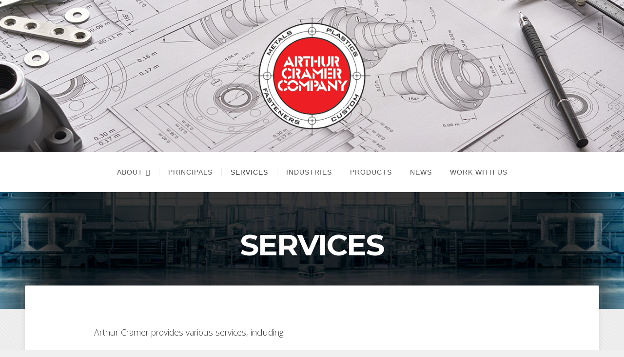

--- FILE ---
content_type: text/html; charset=UTF-8
request_url: https://acreps.com/services/
body_size: 45859
content:
<!DOCTYPE html>

<html class="no-js" lang="en">

<head>

	<meta charset="UTF-8">

	<meta name="viewport" content="width=device-width, initial-scale=1">

	<link rel="profile" href="http://gmpg.org/xfn/11">
	<link rel="pingback" href="https://acreps.com/xmlrpc.php">

	<meta name='robots' content='index, follow, max-image-preview:large, max-snippet:-1, max-video-preview:-1' />

	<!-- This site is optimized with the Yoast SEO plugin v25.6 - https://yoast.com/wordpress/plugins/seo/ -->
	<title>Services - Arthur Cramer Company</title>
	<meta name="description" content="Arthur Cramer Company provides a variety of services including part review / design assistance, quotations, and follow up." />
	<link rel="canonical" href="https://acreps.com/services/" />
	<meta property="og:locale" content="en_US" />
	<meta property="og:type" content="article" />
	<meta property="og:title" content="Services - Arthur Cramer Company" />
	<meta property="og:description" content="Arthur Cramer Company provides a variety of services including part review / design assistance, quotations, and follow up." />
	<meta property="og:url" content="https://acreps.com/services/" />
	<meta property="og:site_name" content="Arthur Cramer Company" />
	<meta property="article:modified_time" content="2019-10-04T18:12:25+00:00" />
	<meta property="og:image" content="https://acreps.com/wp-content/uploads/ACC-Featured_Title.jpg" />
	<meta property="og:image:width" content="1920" />
	<meta property="og:image:height" content="250" />
	<meta property="og:image:type" content="image/jpeg" />
	<meta name="twitter:card" content="summary_large_image" />
	<script type="application/ld+json" class="yoast-schema-graph">{"@context":"https://schema.org","@graph":[{"@type":"WebPage","@id":"https://acreps.com/services/","url":"https://acreps.com/services/","name":"Services - Arthur Cramer Company","isPartOf":{"@id":"https://acreps.com/#website"},"primaryImageOfPage":{"@id":"https://acreps.com/services/#primaryimage"},"image":{"@id":"https://acreps.com/services/#primaryimage"},"thumbnailUrl":"https://acreps.com/wp-content/uploads/ACC-Featured_Title.jpg","datePublished":"2019-05-15T17:54:05+00:00","dateModified":"2019-10-04T18:12:25+00:00","description":"Arthur Cramer Company provides a variety of services including part review / design assistance, quotations, and follow up.","breadcrumb":{"@id":"https://acreps.com/services/#breadcrumb"},"inLanguage":"en","potentialAction":[{"@type":"ReadAction","target":["https://acreps.com/services/"]}]},{"@type":"ImageObject","inLanguage":"en","@id":"https://acreps.com/services/#primaryimage","url":"https://acreps.com/wp-content/uploads/ACC-Featured_Title.jpg","contentUrl":"https://acreps.com/wp-content/uploads/ACC-Featured_Title.jpg","width":1920,"height":250},{"@type":"BreadcrumbList","@id":"https://acreps.com/services/#breadcrumb","itemListElement":[{"@type":"ListItem","position":1,"name":"Home","item":"https://acreps.com/"},{"@type":"ListItem","position":2,"name":"Services"}]},{"@type":"WebSite","@id":"https://acreps.com/#website","url":"https://acreps.com/","name":"Arthur Cramer Company","description":"Manufacturers' Representatives of Engineered Production Parts","potentialAction":[{"@type":"SearchAction","target":{"@type":"EntryPoint","urlTemplate":"https://acreps.com/?s={search_term_string}"},"query-input":{"@type":"PropertyValueSpecification","valueRequired":true,"valueName":"search_term_string"}}],"inLanguage":"en"}]}</script>
	<!-- / Yoast SEO plugin. -->


<link rel='dns-prefetch' href='//fonts.googleapis.com' />
<link rel="alternate" type="application/rss+xml" title="Arthur Cramer Company &raquo; Feed" href="https://acreps.com/feed/" />
<link rel="alternate" type="application/rss+xml" title="Arthur Cramer Company &raquo; Comments Feed" href="https://acreps.com/comments/feed/" />
		<!-- This site uses the Google Analytics by ExactMetrics plugin v8.11.1 - Using Analytics tracking - https://www.exactmetrics.com/ -->
		<!-- Note: ExactMetrics is not currently configured on this site. The site owner needs to authenticate with Google Analytics in the ExactMetrics settings panel. -->
					<!-- No tracking code set -->
				<!-- / Google Analytics by ExactMetrics -->
		<script type="text/javascript">
/* <![CDATA[ */
window._wpemojiSettings = {"baseUrl":"https:\/\/s.w.org\/images\/core\/emoji\/15.0.3\/72x72\/","ext":".png","svgUrl":"https:\/\/s.w.org\/images\/core\/emoji\/15.0.3\/svg\/","svgExt":".svg","source":{"concatemoji":"https:\/\/acreps.com\/wp-includes\/js\/wp-emoji-release.min.js?ver=6.6.4"}};
/*! This file is auto-generated */
!function(i,n){var o,s,e;function c(e){try{var t={supportTests:e,timestamp:(new Date).valueOf()};sessionStorage.setItem(o,JSON.stringify(t))}catch(e){}}function p(e,t,n){e.clearRect(0,0,e.canvas.width,e.canvas.height),e.fillText(t,0,0);var t=new Uint32Array(e.getImageData(0,0,e.canvas.width,e.canvas.height).data),r=(e.clearRect(0,0,e.canvas.width,e.canvas.height),e.fillText(n,0,0),new Uint32Array(e.getImageData(0,0,e.canvas.width,e.canvas.height).data));return t.every(function(e,t){return e===r[t]})}function u(e,t,n){switch(t){case"flag":return n(e,"\ud83c\udff3\ufe0f\u200d\u26a7\ufe0f","\ud83c\udff3\ufe0f\u200b\u26a7\ufe0f")?!1:!n(e,"\ud83c\uddfa\ud83c\uddf3","\ud83c\uddfa\u200b\ud83c\uddf3")&&!n(e,"\ud83c\udff4\udb40\udc67\udb40\udc62\udb40\udc65\udb40\udc6e\udb40\udc67\udb40\udc7f","\ud83c\udff4\u200b\udb40\udc67\u200b\udb40\udc62\u200b\udb40\udc65\u200b\udb40\udc6e\u200b\udb40\udc67\u200b\udb40\udc7f");case"emoji":return!n(e,"\ud83d\udc26\u200d\u2b1b","\ud83d\udc26\u200b\u2b1b")}return!1}function f(e,t,n){var r="undefined"!=typeof WorkerGlobalScope&&self instanceof WorkerGlobalScope?new OffscreenCanvas(300,150):i.createElement("canvas"),a=r.getContext("2d",{willReadFrequently:!0}),o=(a.textBaseline="top",a.font="600 32px Arial",{});return e.forEach(function(e){o[e]=t(a,e,n)}),o}function t(e){var t=i.createElement("script");t.src=e,t.defer=!0,i.head.appendChild(t)}"undefined"!=typeof Promise&&(o="wpEmojiSettingsSupports",s=["flag","emoji"],n.supports={everything:!0,everythingExceptFlag:!0},e=new Promise(function(e){i.addEventListener("DOMContentLoaded",e,{once:!0})}),new Promise(function(t){var n=function(){try{var e=JSON.parse(sessionStorage.getItem(o));if("object"==typeof e&&"number"==typeof e.timestamp&&(new Date).valueOf()<e.timestamp+604800&&"object"==typeof e.supportTests)return e.supportTests}catch(e){}return null}();if(!n){if("undefined"!=typeof Worker&&"undefined"!=typeof OffscreenCanvas&&"undefined"!=typeof URL&&URL.createObjectURL&&"undefined"!=typeof Blob)try{var e="postMessage("+f.toString()+"("+[JSON.stringify(s),u.toString(),p.toString()].join(",")+"));",r=new Blob([e],{type:"text/javascript"}),a=new Worker(URL.createObjectURL(r),{name:"wpTestEmojiSupports"});return void(a.onmessage=function(e){c(n=e.data),a.terminate(),t(n)})}catch(e){}c(n=f(s,u,p))}t(n)}).then(function(e){for(var t in e)n.supports[t]=e[t],n.supports.everything=n.supports.everything&&n.supports[t],"flag"!==t&&(n.supports.everythingExceptFlag=n.supports.everythingExceptFlag&&n.supports[t]);n.supports.everythingExceptFlag=n.supports.everythingExceptFlag&&!n.supports.flag,n.DOMReady=!1,n.readyCallback=function(){n.DOMReady=!0}}).then(function(){return e}).then(function(){var e;n.supports.everything||(n.readyCallback(),(e=n.source||{}).concatemoji?t(e.concatemoji):e.wpemoji&&e.twemoji&&(t(e.twemoji),t(e.wpemoji)))}))}((window,document),window._wpemojiSettings);
/* ]]> */
</script>
<style id='wp-emoji-styles-inline-css' type='text/css'>

	img.wp-smiley, img.emoji {
		display: inline !important;
		border: none !important;
		box-shadow: none !important;
		height: 1em !important;
		width: 1em !important;
		margin: 0 0.07em !important;
		vertical-align: -0.1em !important;
		background: none !important;
		padding: 0 !important;
	}
</style>
<link rel='stylesheet' id='wp-block-library-css' href='https://acreps.com/wp-includes/css/dist/block-library/style.min.css?ver=6.6.4' type='text/css' media='all' />
<style id='classic-theme-styles-inline-css' type='text/css'>
/*! This file is auto-generated */
.wp-block-button__link{color:#fff;background-color:#32373c;border-radius:9999px;box-shadow:none;text-decoration:none;padding:calc(.667em + 2px) calc(1.333em + 2px);font-size:1.125em}.wp-block-file__button{background:#32373c;color:#fff;text-decoration:none}
</style>
<style id='global-styles-inline-css' type='text/css'>
:root{--wp--preset--aspect-ratio--square: 1;--wp--preset--aspect-ratio--4-3: 4/3;--wp--preset--aspect-ratio--3-4: 3/4;--wp--preset--aspect-ratio--3-2: 3/2;--wp--preset--aspect-ratio--2-3: 2/3;--wp--preset--aspect-ratio--16-9: 16/9;--wp--preset--aspect-ratio--9-16: 9/16;--wp--preset--color--black: #000000;--wp--preset--color--cyan-bluish-gray: #abb8c3;--wp--preset--color--white: #ffffff;--wp--preset--color--pale-pink: #f78da7;--wp--preset--color--vivid-red: #cf2e2e;--wp--preset--color--luminous-vivid-orange: #ff6900;--wp--preset--color--luminous-vivid-amber: #fcb900;--wp--preset--color--light-green-cyan: #7bdcb5;--wp--preset--color--vivid-green-cyan: #00d084;--wp--preset--color--pale-cyan-blue: #8ed1fc;--wp--preset--color--vivid-cyan-blue: #0693e3;--wp--preset--color--vivid-purple: #9b51e0;--wp--preset--gradient--vivid-cyan-blue-to-vivid-purple: linear-gradient(135deg,rgba(6,147,227,1) 0%,rgb(155,81,224) 100%);--wp--preset--gradient--light-green-cyan-to-vivid-green-cyan: linear-gradient(135deg,rgb(122,220,180) 0%,rgb(0,208,130) 100%);--wp--preset--gradient--luminous-vivid-amber-to-luminous-vivid-orange: linear-gradient(135deg,rgba(252,185,0,1) 0%,rgba(255,105,0,1) 100%);--wp--preset--gradient--luminous-vivid-orange-to-vivid-red: linear-gradient(135deg,rgba(255,105,0,1) 0%,rgb(207,46,46) 100%);--wp--preset--gradient--very-light-gray-to-cyan-bluish-gray: linear-gradient(135deg,rgb(238,238,238) 0%,rgb(169,184,195) 100%);--wp--preset--gradient--cool-to-warm-spectrum: linear-gradient(135deg,rgb(74,234,220) 0%,rgb(151,120,209) 20%,rgb(207,42,186) 40%,rgb(238,44,130) 60%,rgb(251,105,98) 80%,rgb(254,248,76) 100%);--wp--preset--gradient--blush-light-purple: linear-gradient(135deg,rgb(255,206,236) 0%,rgb(152,150,240) 100%);--wp--preset--gradient--blush-bordeaux: linear-gradient(135deg,rgb(254,205,165) 0%,rgb(254,45,45) 50%,rgb(107,0,62) 100%);--wp--preset--gradient--luminous-dusk: linear-gradient(135deg,rgb(255,203,112) 0%,rgb(199,81,192) 50%,rgb(65,88,208) 100%);--wp--preset--gradient--pale-ocean: linear-gradient(135deg,rgb(255,245,203) 0%,rgb(182,227,212) 50%,rgb(51,167,181) 100%);--wp--preset--gradient--electric-grass: linear-gradient(135deg,rgb(202,248,128) 0%,rgb(113,206,126) 100%);--wp--preset--gradient--midnight: linear-gradient(135deg,rgb(2,3,129) 0%,rgb(40,116,252) 100%);--wp--preset--font-size--small: 13px;--wp--preset--font-size--medium: 20px;--wp--preset--font-size--large: 36px;--wp--preset--font-size--x-large: 42px;--wp--preset--spacing--20: 0.44rem;--wp--preset--spacing--30: 0.67rem;--wp--preset--spacing--40: 1rem;--wp--preset--spacing--50: 1.5rem;--wp--preset--spacing--60: 2.25rem;--wp--preset--spacing--70: 3.38rem;--wp--preset--spacing--80: 5.06rem;--wp--preset--shadow--natural: 6px 6px 9px rgba(0, 0, 0, 0.2);--wp--preset--shadow--deep: 12px 12px 50px rgba(0, 0, 0, 0.4);--wp--preset--shadow--sharp: 6px 6px 0px rgba(0, 0, 0, 0.2);--wp--preset--shadow--outlined: 6px 6px 0px -3px rgba(255, 255, 255, 1), 6px 6px rgba(0, 0, 0, 1);--wp--preset--shadow--crisp: 6px 6px 0px rgba(0, 0, 0, 1);}:where(.is-layout-flex){gap: 0.5em;}:where(.is-layout-grid){gap: 0.5em;}body .is-layout-flex{display: flex;}.is-layout-flex{flex-wrap: wrap;align-items: center;}.is-layout-flex > :is(*, div){margin: 0;}body .is-layout-grid{display: grid;}.is-layout-grid > :is(*, div){margin: 0;}:where(.wp-block-columns.is-layout-flex){gap: 2em;}:where(.wp-block-columns.is-layout-grid){gap: 2em;}:where(.wp-block-post-template.is-layout-flex){gap: 1.25em;}:where(.wp-block-post-template.is-layout-grid){gap: 1.25em;}.has-black-color{color: var(--wp--preset--color--black) !important;}.has-cyan-bluish-gray-color{color: var(--wp--preset--color--cyan-bluish-gray) !important;}.has-white-color{color: var(--wp--preset--color--white) !important;}.has-pale-pink-color{color: var(--wp--preset--color--pale-pink) !important;}.has-vivid-red-color{color: var(--wp--preset--color--vivid-red) !important;}.has-luminous-vivid-orange-color{color: var(--wp--preset--color--luminous-vivid-orange) !important;}.has-luminous-vivid-amber-color{color: var(--wp--preset--color--luminous-vivid-amber) !important;}.has-light-green-cyan-color{color: var(--wp--preset--color--light-green-cyan) !important;}.has-vivid-green-cyan-color{color: var(--wp--preset--color--vivid-green-cyan) !important;}.has-pale-cyan-blue-color{color: var(--wp--preset--color--pale-cyan-blue) !important;}.has-vivid-cyan-blue-color{color: var(--wp--preset--color--vivid-cyan-blue) !important;}.has-vivid-purple-color{color: var(--wp--preset--color--vivid-purple) !important;}.has-black-background-color{background-color: var(--wp--preset--color--black) !important;}.has-cyan-bluish-gray-background-color{background-color: var(--wp--preset--color--cyan-bluish-gray) !important;}.has-white-background-color{background-color: var(--wp--preset--color--white) !important;}.has-pale-pink-background-color{background-color: var(--wp--preset--color--pale-pink) !important;}.has-vivid-red-background-color{background-color: var(--wp--preset--color--vivid-red) !important;}.has-luminous-vivid-orange-background-color{background-color: var(--wp--preset--color--luminous-vivid-orange) !important;}.has-luminous-vivid-amber-background-color{background-color: var(--wp--preset--color--luminous-vivid-amber) !important;}.has-light-green-cyan-background-color{background-color: var(--wp--preset--color--light-green-cyan) !important;}.has-vivid-green-cyan-background-color{background-color: var(--wp--preset--color--vivid-green-cyan) !important;}.has-pale-cyan-blue-background-color{background-color: var(--wp--preset--color--pale-cyan-blue) !important;}.has-vivid-cyan-blue-background-color{background-color: var(--wp--preset--color--vivid-cyan-blue) !important;}.has-vivid-purple-background-color{background-color: var(--wp--preset--color--vivid-purple) !important;}.has-black-border-color{border-color: var(--wp--preset--color--black) !important;}.has-cyan-bluish-gray-border-color{border-color: var(--wp--preset--color--cyan-bluish-gray) !important;}.has-white-border-color{border-color: var(--wp--preset--color--white) !important;}.has-pale-pink-border-color{border-color: var(--wp--preset--color--pale-pink) !important;}.has-vivid-red-border-color{border-color: var(--wp--preset--color--vivid-red) !important;}.has-luminous-vivid-orange-border-color{border-color: var(--wp--preset--color--luminous-vivid-orange) !important;}.has-luminous-vivid-amber-border-color{border-color: var(--wp--preset--color--luminous-vivid-amber) !important;}.has-light-green-cyan-border-color{border-color: var(--wp--preset--color--light-green-cyan) !important;}.has-vivid-green-cyan-border-color{border-color: var(--wp--preset--color--vivid-green-cyan) !important;}.has-pale-cyan-blue-border-color{border-color: var(--wp--preset--color--pale-cyan-blue) !important;}.has-vivid-cyan-blue-border-color{border-color: var(--wp--preset--color--vivid-cyan-blue) !important;}.has-vivid-purple-border-color{border-color: var(--wp--preset--color--vivid-purple) !important;}.has-vivid-cyan-blue-to-vivid-purple-gradient-background{background: var(--wp--preset--gradient--vivid-cyan-blue-to-vivid-purple) !important;}.has-light-green-cyan-to-vivid-green-cyan-gradient-background{background: var(--wp--preset--gradient--light-green-cyan-to-vivid-green-cyan) !important;}.has-luminous-vivid-amber-to-luminous-vivid-orange-gradient-background{background: var(--wp--preset--gradient--luminous-vivid-amber-to-luminous-vivid-orange) !important;}.has-luminous-vivid-orange-to-vivid-red-gradient-background{background: var(--wp--preset--gradient--luminous-vivid-orange-to-vivid-red) !important;}.has-very-light-gray-to-cyan-bluish-gray-gradient-background{background: var(--wp--preset--gradient--very-light-gray-to-cyan-bluish-gray) !important;}.has-cool-to-warm-spectrum-gradient-background{background: var(--wp--preset--gradient--cool-to-warm-spectrum) !important;}.has-blush-light-purple-gradient-background{background: var(--wp--preset--gradient--blush-light-purple) !important;}.has-blush-bordeaux-gradient-background{background: var(--wp--preset--gradient--blush-bordeaux) !important;}.has-luminous-dusk-gradient-background{background: var(--wp--preset--gradient--luminous-dusk) !important;}.has-pale-ocean-gradient-background{background: var(--wp--preset--gradient--pale-ocean) !important;}.has-electric-grass-gradient-background{background: var(--wp--preset--gradient--electric-grass) !important;}.has-midnight-gradient-background{background: var(--wp--preset--gradient--midnight) !important;}.has-small-font-size{font-size: var(--wp--preset--font-size--small) !important;}.has-medium-font-size{font-size: var(--wp--preset--font-size--medium) !important;}.has-large-font-size{font-size: var(--wp--preset--font-size--large) !important;}.has-x-large-font-size{font-size: var(--wp--preset--font-size--x-large) !important;}
:where(.wp-block-post-template.is-layout-flex){gap: 1.25em;}:where(.wp-block-post-template.is-layout-grid){gap: 1.25em;}
:where(.wp-block-columns.is-layout-flex){gap: 2em;}:where(.wp-block-columns.is-layout-grid){gap: 2em;}
:root :where(.wp-block-pullquote){font-size: 1.5em;line-height: 1.6;}
</style>
<link rel='stylesheet' id='sow-slider-slider-css' href='https://acreps.com/wp-content/plugins/so-widgets-bundle/css/slider/slider.css?ver=1.70.4' type='text/css' media='all' />
<link rel='stylesheet' id='sow-slider-default-6d39609536fd-css' href='https://acreps.com/wp-content/uploads/siteorigin-widgets/sow-slider-default-6d39609536fd.css?ver=6.6.4' type='text/css' media='all' />
<link rel='stylesheet' id='uhe_ultimate_hover-css' href='https://acreps.com/wp-content/plugins/ultimate-hover-effects-pro/assets/css/ultimate-hover.css?ver=6.6.4' type='text/css' media='all' />
<link rel='stylesheet' id='uhe_i_hover-css' href='https://acreps.com/wp-content/plugins/ultimate-hover-effects-pro/assets/css/ihover.css?ver=6.6.4' type='text/css' media='all' />
<link rel='stylesheet' id='uhe_caption-css' href='https://acreps.com/wp-content/plugins/ultimate-hover-effects-pro/assets/css/caption.css?ver=6.6.4' type='text/css' media='all' />
<link rel='stylesheet' id='uhe_custom-css' href='https://acreps.com/wp-content/plugins/ultimate-hover-effects-pro/assets/css/custom.css?ver=6.6.4' type='text/css' media='all' />
<link rel='stylesheet' id='uhe_responsive-css' href='https://acreps.com/wp-content/plugins/ultimate-hover-effects-pro/assets/css/responsive.css?ver=6.6.4' type='text/css' media='all' />
<link rel='stylesheet' id='wpos-slick-style-css' href='https://acreps.com/wp-content/plugins/wp-logo-showcase-responsive-slider-slider/assets/css/slick.css?ver=3.8.7' type='text/css' media='all' />
<link rel='stylesheet' id='wpls-public-style-css' href='https://acreps.com/wp-content/plugins/wp-logo-showcase-responsive-slider-slider/assets/css/wpls-public.css?ver=3.8.7' type='text/css' media='all' />
<link rel='stylesheet' id='chld_thm_cfg_parent-css' href='https://acreps.com/wp-content/themes/organic-swell/style.css?ver=6.6.4' type='text/css' media='all' />
<link rel='stylesheet' id='swell-style-css' href='https://acreps.com/wp-content/themes/organic-swell-child/style.css?ver=1.7.1.1540848081' type='text/css' media='all' />
<link rel='stylesheet' id='swell-style-mobile-css' href='https://acreps.com/wp-content/themes/organic-swell/css/style-mobile.css?ver=1.0' type='text/css' media='all' />
<link rel='stylesheet' id='swell-fonts-css' href='//fonts.googleapis.com/css?family=Raleway%3A400%2C200%2C300%2C800%2C700%2C500%2C600%2C900%2C100%7CRoboto%3A400%2C100italic%2C100%2C300%2C300italic%2C400italic%2C500%2C500italic%2C700%2C700italic%2C900%2C900italic%7COpen+Sans%3A400%2C300%2C600%2C700%2C800%2C800italic%2C700italic%2C600italic%2C400italic%2C300italic%7CMontserrat%3A400%2C700%7CDroid+Serif%3A400%2C400italic%2C700%2C700italic&#038;subset=latin%2Clatin-ext' type='text/css' media='all' />
<link rel='stylesheet' id='srpw-style-css' href='https://acreps.com/wp-content/plugins/smart-recent-posts-widget/assets/css/srpw-frontend.css?ver=6.6.4' type='text/css' media='all' />
<script type="text/javascript" src="https://acreps.com/wp-includes/js/tinymce/tinymce.min.js?ver=49110-20201110" id="wp-tinymce-root-js"></script>
<script type="text/javascript" src="https://acreps.com/wp-includes/js/tinymce/plugins/compat3x/plugin.min.js?ver=49110-20201110" id="wp-tinymce-js"></script>
<script type="text/javascript" src="https://acreps.com/wp-includes/js/jquery/jquery.min.js?ver=3.7.1" id="jquery-core-js"></script>
<script type="text/javascript" src="https://acreps.com/wp-includes/js/jquery/jquery-migrate.min.js?ver=3.4.1" id="jquery-migrate-js"></script>
<script type="text/javascript" src="https://acreps.com/wp-content/plugins/so-widgets-bundle/js/jquery.cycle.min.js?ver=1.70.4" id="sow-slider-slider-cycle2-js"></script>
<script type="text/javascript" id="sow-slider-slider-js-extra">
/* <![CDATA[ */
var sowb_slider_allowed_protocols = ["http","https","ftp","ftps","mailto","news","irc","irc6","ircs","gopher","nntp","feed","telnet","mms","rtsp","sms","svn","tel","fax","xmpp","webcal","urn","skype","steam"];
/* ]]> */
</script>
<script type="text/javascript" src="https://acreps.com/wp-content/plugins/so-widgets-bundle/js/slider/jquery.slider.min.js?ver=1.70.4" id="sow-slider-slider-js"></script>
<script type="text/javascript" src="https://acreps.com/wp-content/plugins/ultimate-hover-effects-pro/assets/js/ultimate-hover.min.js?ver=6.6.4" id="uhe_ultimate_hover_js-js"></script>
<script type="text/javascript" src="https://acreps.com/wp-content/themes/organic-swell/js/jquery.fitvids.js?ver=20130729" id="swell-fitvids-js"></script>
<link rel="https://api.w.org/" href="https://acreps.com/wp-json/" /><link rel="alternate" title="JSON" type="application/json" href="https://acreps.com/wp-json/wp/v2/pages/129" /><link rel="EditURI" type="application/rsd+xml" title="RSD" href="https://acreps.com/xmlrpc.php?rsd" />
<meta name="generator" content="WordPress 6.6.4" />
<link rel='shortlink' href='https://acreps.com/?p=129' />
<link rel="alternate" title="oEmbed (JSON)" type="application/json+oembed" href="https://acreps.com/wp-json/oembed/1.0/embed?url=https%3A%2F%2Facreps.com%2Fservices%2F" />
<link rel="alternate" title="oEmbed (XML)" type="text/xml+oembed" href="https://acreps.com/wp-json/oembed/1.0/embed?url=https%3A%2F%2Facreps.com%2Fservices%2F&#038;format=xml" />
<style type="text/css" id="custom-background-css">
body.custom-background { background-color: #f0f0f0; }
</style>
	<link rel="icon" href="https://acreps.com/wp-content/uploads/cropped-ArthurCramer-favicon-32x32.png" sizes="32x32" />
<link rel="icon" href="https://acreps.com/wp-content/uploads/cropped-ArthurCramer-favicon-192x192.png" sizes="192x192" />
<link rel="apple-touch-icon" href="https://acreps.com/wp-content/uploads/cropped-ArthurCramer-favicon-180x180.png" />
<meta name="msapplication-TileImage" content="https://acreps.com/wp-content/uploads/cropped-ArthurCramer-favicon-270x270.png" />

	<style>

	#navigation, .menu ul.sub-menu, .menu ul.children {
		background-color: #ffffff;	}

	a, a:link, a:visited, .widget ul.menu li a {
		color: #ed1e24;	}

	a:hover, a:focus, a:active,
	.widget ul.menu li a:hover, .widget ul.menu li ul.sub-menu li a:hover,
	.widget ul.menu .current_page_item a, .widget ul.menu .current-menu-item a {
		color: #d80000;	}

	h1 a, h2 a, h3 a, h4 a, h5 a, h6 a,
	h1 a:link, h2 a:link, h3 a:link, h4 a:link, h5 a:link, h6 a:link,
	h1 a:visited, h2 a:visited, h3 a:visited, h4 a:visited, h5 a:visited, h6 a:visited {
		color: #2e2e41;	}

	h1 a:hover, h2 a:hover, h3 a:hover, h4 a:hover, h5 a:hover, h6 a:hover,
	h1 a:focus, h2 a:focus, h3 a:focus, h4 a:focus, h5 a:focus, h6 a:focus,
	h1 a:active, h2 a:active, h3 a:active, h4 a:active, h5 a:active, h6 a:active,
	.slideshow .headline a:hover, .slideshow .headline a:focus, .slideshow .headline a:active {
		color: #ed1e24;	}

	#submit, #searchsubmit, .reply a, a.button,
	.more-link, a.read-more, input.button,
	.flex-direction-nav li a, .portfolio-nav a {
		background-color: #ed1e24;	}

	#submit:hover, #searchsubmit:hover, .reply a:hover, a.button:hover,
	.more-link:hover, a.read-more:hover, input.button:hover,
	.flex-direction-nav li a:hover, .portfolio-nav a:hover {
		background-color: #d80000;	}
</style>

		<style type="text/css" id="wp-custom-css">
			.postarea.full .article {
	padding: 64px 12%;
}

body {
	background-image: url(/wp-content/uploads/Background2.jpg);
	background-repeat: repeat;
}

/* Typography */

.menu a, .menu a:link, .menu a:visited {
	font-family: 'Syncopate',  sans-serif;
	font-size: 1em;
	font-weight: 400;
	color: #555;
}

.menu a:hover {
		color: #ed1e24;
}

ul li {
	font-family: 'Open Sans', sans-serif;
	font-weight: 500;
  list-style: inside;
  margin: 6px 0px;
	padding: 0px 0px 0px 12px;
}

ol li {
	font-family: 'Open Sans', sans-serif;
	font-weight: 500;
}

blockquote p {
		font-family: 'Open Sans', sans-serif;
	color: #5e7784;
}

a, a:link, a:visited, .widget ul.menu li a {
	font-weight: 500;
}

a:hover {
	text-decoration: none;
}

/* Header Styles */

h1.headline {
	font-family: 'Montserrat', sans-serif;
	text-transform: uppercase;
	font-weight: 800;
	letter-spacing: 2px;
}

.headline{
	font-size: 2.5em;
}

h1 {
	font-family: 'Syncopate', sans-serif;
}

h2 {
	font-family: 'Syncopate',  sans-serif;
	font-weight: 400;
	color: #566470;
	text-transform: uppercase;
	font-size: 1.7em;
	letter-spacing: 1px;
}

h3 {
	font-family: 'Montserrat', sans-serif;
	text-transform: uppercase;
	font-weight: 700;
	color: #8f9aa5;
	letter-spacing: 2px;
	font-size: 1.7em;
	padding-top: 20px;
}

h4 {
	font-family: 'Syncopate',  sans-serif;
	font-weight: 600;
	color: #c0c2c1;
	text-transform: uppercase;
	font-size: 1.4em;
	letter-spacing: 1px;
	line-height: 1.4;
	padding-top: 25px;
}

h5 {
	font-family: 'Syncopate', sans-serif;
    text-transform: uppercase;
    font-weight: 700;
    color: #8f9aa5;
    letter-spacing: 0.5px;
    font-size: 1.2em;
    padding-top: 20px;
}

h6 {
	font-family: 'Montserrat', sans-serif;
    text-transform: uppercase;
    font-weight: 700;
    color: #c0c2c1;
    letter-spacing: 2px;
    font-size: 1.2em;
    padding-top: 20px;
}

h6.title {
	font-family: 'Montserrat', sans-serif;
	text-transform: uppercase;
	font-weight: 700;
	color: #566470;
	letter-spacing: 2px;
	font-size: 1.2em;
	padding-top: 20px;
}

body {
	font-size: 1em;
	color: #3b3433;
}

p {
	font-family: 'Open Sans', sans-serif;
	color: #555;
}

.article h1:first-child + p, .article > p:first-child, .article span + p, .article div + p {
	font-family: 'Open Sans', sans-serif;
}

/* Footer */
.footer-information {
    background: #19374c;
		padding: 0px 0px;
}
h6.title {
	color: #ed1e24;
}
.footer-widget p {
	color: #555!important;
}
.footer p {
	color: #f0f0f0;
}		</style>
		
</head>

<!-- JSON-LD markup generated by Google Structured Data Markup Helper. -->
<script type="application/ld+json">
{
  "@context" : "http://schema.org",
  "@type" : "LocalBusiness",
  "name" : "Arthur Cramer Company",
  "image" : "http://acreps.com/logo.png",
  "telephone" : "(630) 357-0007",
  "address" : {
    "@type" : "PostalAddress",
    "streetAddress" : "1770 North Park Street, Suite 106",
    "addressLocality" : "Naperville",
    "addressRegion" : "IL",
    "postalCode" : "60563"
  },
  "url" : "http://acreps.com/"
}
</script>

<body class="page-template page-template-template-full page-template-template-full-php page page-id-129 custom-background swell-singular swell-relative-text">

<!-- BEGIN #wrapper -->
<div id="wrapper">

<!-- BEGIN .container -->
<div class="container">



	<!-- BEGIN #header -->
	<div id="header">

		
			<div id="custom-header"  style="background-image: url(https://acreps.com/wp-content/uploads/ACC-Homepage_Plans.jpg);">

				
	<h1 id="logo" class="vertical-center text-center">
		<a href="https://acreps.com/">
			<img src="https://acreps.com/wp-content/uploads/logo.png" alt="" />
			<span class="logo-text">Arthur Cramer Company</span>
		</a>
	</h1>


				<img class="hide-img" src="https://acreps.com/wp-content/uploads/ACC-Homepage_Plans.jpg" height="336" width="1376" alt="Arthur Cramer Company" />

			</div>

		
	<!-- END #header -->
	</div>

	
	<!-- BEGIN #navigation -->
	<nav id="navigation" class="navigation-main clearfix" role="navigation">

		<button class="menu-toggle"><i class="fa fa-bars"></i></button>

		<div class="menu-container"><ul id="menu-primary-menu" class="menu"><li id="menu-item-97" class="menu-item menu-item-type-post_type menu-item-object-page menu-item-has-children menu-item-97"><a href="https://acreps.com/about/">About</a>
<ul class="sub-menu">
	<li id="menu-item-358" class="menu-item menu-item-type-post_type menu-item-object-page menu-item-358"><a href="https://acreps.com/about/our-approach/">Our Approach</a></li>
	<li id="menu-item-99" class="menu-item menu-item-type-post_type menu-item-object-page menu-item-99"><a href="https://acreps.com/about/why-arthur-cramer-company/">Why Hire Arthur Cramer?</a></li>
	<li id="menu-item-307" class="menu-item menu-item-type-post_type menu-item-object-page menu-item-307"><a href="https://acreps.com/testimonials/">Testimonials</a></li>
	<li id="menu-item-21" class="menu-item menu-item-type-custom menu-item-object-custom menu-item-21"><a href="/personnel">Personnel</a></li>
	<li id="menu-item-14" class="menu-item menu-item-type-post_type menu-item-object-page menu-item-14"><a href="https://acreps.com/contact/">Contact</a></li>
</ul>
</li>
<li id="menu-item-73" class="menu-item menu-item-type-post_type menu-item-object-page menu-item-73"><a href="https://acreps.com/principals/">Principals</a></li>
<li id="menu-item-135" class="menu-item menu-item-type-post_type menu-item-object-page current-menu-item page_item page-item-129 current_page_item menu-item-135"><a href="https://acreps.com/services/" aria-current="page">Services</a></li>
<li id="menu-item-8" class="menu-item menu-item-type-post_type menu-item-object-page menu-item-8"><a href="https://acreps.com/industries/">Industries</a></li>
<li id="menu-item-74" class="menu-item menu-item-type-post_type menu-item-object-page menu-item-74"><a href="https://acreps.com/products/">Products</a></li>
<li id="menu-item-100" class="menu-item menu-item-type-post_type menu-item-object-page menu-item-100"><a href="https://acreps.com/news/">News</a></li>
<li id="menu-item-13" class="menu-item menu-item-type-post_type menu-item-object-page menu-item-13"><a href="https://acreps.com/work-with-us/">Work With Us</a></li>
</ul></div>
	<!-- END #navigation -->
	</nav>

	


<!-- BEGIN .post class -->
<div class="post-129 page type-page status-publish has-post-thumbnail hentry" id="page-129">

			<div class="feature-img page-banner"  style="background-image: url(https://acreps.com/wp-content/uploads/ACC-Featured_Title-1800x250.jpg);" >
			<h1 class="headline img-headline">Services</h1>
			<img width="1800" height="250" src="https://acreps.com/wp-content/uploads/ACC-Featured_Title-1800x250.jpg" class="attachment-swell-featured-large size-swell-featured-large wp-post-image" alt="" decoding="async" />		</div>
	
	<!-- BEGIN .row -->
	<div class="row">

		<!-- BEGIN .content -->
		<div class="content overlap">

			<!-- BEGIN .sixteen columns -->
			<div class="sixteen columns">

				<!-- BEGIN .postarea full -->
				<div class="postarea full">

					

<!-- BEGIN .page-holder -->
<div class="page-holder shadow radius-full">

	<!-- BEGIN .article -->
	<div class="article">

		
		<p>Arthur Cramer provides various services, including:</p>
<h6>Generate Opportunities</h6>
<h6>Part Review / Design For Manufacturability Assistance</h6>
<ul>
<li>Evaluate mating parts, combining parts where possible</li>
<li>Identify primary cost drivers</li>
<li>Optimize part by selecting best manufacturing method</li>
</ul>
<h6>Quotations</h6>
<ul>
<li>Prototypes</li>
<li>Production</li>
</ul>
<h6>Follow Up</h6>
<ul>
<li>Confirmation quotations are processed by principals</li>
<li>Confirm clients receive quotations</li>
<li>Obtain / verify client&#8217;s purchase orders have been received</li>
<li>Follow up after delivery to ensure both client and principal satisfaction</li>
</ul>

		
		
	<!-- END .article -->
	</div>

<!-- END .page-holder -->
</div>


<div class="clear"></div>


				<!-- END .postarea full -->
				</div>

			<!-- END .sixteen columns -->
			</div>

		<!-- END .content -->
		</div>

	<!-- END .row -->
	</div>

<!-- END .post class -->
</div>


<!-- END .container -->
</div>


<!-- BEGIN .footer -->
<div class="footer">
	
	
		<style>
			#wpls-logo-showcase-slider-1 .wpls-fix-box,
			#wpls-logo-showcase-slider-1 .wpls-fix-box img.wp-post-image{max-height:250px; }
		</style>

		<div class="wpls-wrap wpls-logo-showcase-slider-wrp wpls-logo-clearfix wpls-design-1 " data-conf="{&quot;slides_column&quot;:&quot;5&quot;,&quot;slides_scroll&quot;:1,&quot;dots&quot;:&quot;true&quot;,&quot;arrows&quot;:&quot;true&quot;,&quot;autoplay&quot;:&quot;true&quot;,&quot;autoplay_interval&quot;:3000,&quot;loop&quot;:&quot;true&quot;,&quot;rtl&quot;:&quot;false&quot;,&quot;speed&quot;:800,&quot;center_mode&quot;:&quot;true&quot;,&quot;lazyload&quot;:&quot;&quot;}">
			<div class="wpls-logo-showcase logo_showcase wpls-logo-slider wpls-center sliderimage_hide_border " id="wpls-logo-showcase-slider-1" >
				<div class="wpls-logo-cnt">
	<div class="wpls-fix-box">
				<a href="https://www.swisstechllc.com/" target="_blank">
			<img class="wp-post-image"  src="https://acreps.com/wp-content/uploads/ACC-Principal-SwissTech.jpg" alt="Swiss-Tech, LLC" />
		</a>
			</div>
	</div><div class="wpls-logo-cnt">
	<div class="wpls-fix-box">
				<a href="http://www.harveyvogel.com/" target="_blank">
			<img class="wp-post-image"  src="https://acreps.com/wp-content/uploads/ACC-Principal-HarveyVogel.jpg" alt="" />
		</a>
			</div>
	</div><div class="wpls-logo-cnt">
	<div class="wpls-fix-box">
				<a href="http://www.ati-1.com/" target="_blank">
			<img class="wp-post-image"  src="https://acreps.com/wp-content/uploads/ACC-Principal-ATI.jpg" alt="Aurora Technologies, Inc" />
		</a>
			</div>
	</div><div class="wpls-logo-cnt">
	<div class="wpls-fix-box">
				<a href="https://www.jwwinco.com" target="_blank">
			<img class="wp-post-image"  src="https://acreps.com/wp-content/uploads/ACC-Principal-JWWinco.jpg" alt="J.W. Winco" />
		</a>
			</div>
	</div><div class="wpls-logo-cnt">
	<div class="wpls-fix-box">
				<a href="http://www.chemi-graphic.com/" target="_blank">
			<img class="wp-post-image"  src="https://acreps.com/wp-content/uploads/ACC-Principal-ChemiGraphic.jpg" alt="Chemi-Graphic, Inc." />
		</a>
			</div>
	</div><div class="wpls-logo-cnt">
	<div class="wpls-fix-box">
				<a href="http://www.driv-lok.com/" target="_blank">
			<img class="wp-post-image"  src="https://acreps.com/wp-content/uploads/ACC-Principal-Driv-Lok.jpg" alt="Driv-Lok, Inc." />
		</a>
			</div>
	</div><div class="wpls-logo-cnt">
	<div class="wpls-fix-box">
				<a href="http://faci.com/" target="_blank">
			<img class="wp-post-image"  src="https://acreps.com/wp-content/uploads/ACC-Principal-FACI.jpg" alt="Foster, Andrew &amp; Co., Inc." />
		</a>
			</div>
	</div><div class="wpls-logo-cnt">
	<div class="wpls-fix-box">
				<a href="http://www.miracinc.com" target="_blank">
			<img class="wp-post-image"  src="https://acreps.com/wp-content/uploads/MiracLogo4cTransparent.png" alt="" />
		</a>
			</div>
	</div>			</div>
		</div>

		
	
	<!-- BEGIN .row -->
	<div class="row">

		<!-- BEGIN .content -->
		<div class="content">

			<!-- BEGIN .footer-widgets -->
			<div class="footer-widgets">

				<div id="text-2" class="widget widget_text"><div class="footer-widget"><h6 class="title">Contact Us</h6>			<div class="textwidget"><p><strong>Arthur Cramer Company</strong><br />
1770 North Park Street, Suite 106<br />
Naperville, IL 60563<br />
Phone (630) 357-0007<br />
Fax (630) 357-0009</p>
</div>
		</div></div><div id="srpw_widget-2" class="widget widget_smart_recent_entries smart_recent_posts"><div class="footer-widget"><h6 class="title">The Latest</h6><div class="srpw-block srpw-default-style "><style>.srpw-thumbnail{
width: 60px;
height: 60px;
}</style><ul class="srpw-ul"><li class="srpw-li srpw-clearfix"><div class="srpw-content"><a class="srpw-title" href="https://acreps.com/news/swiss-tech-2019-precision-component-manufacturing-additions-upgrades/" target="_self">Swiss-Tech: 2019 Precision Component Manufacturing Additions &#038; Upgrades</a><div class="srpw-meta"><time class="srpw-time published" datetime="2019-05-30T12:45:44-05:00">May 30, 2019</time></div><div class="srpw-summary"><p>Strategic planning for precision component manufacturing is driven by several key components</p><a href="https://acreps.com/news/swiss-tech-2019-precision-component-manufacturing-additions-upgrades/" class="srpw-more-link" target="_self">Read More »</a></div></div></li></ul></div><!-- Generated by http://wordpress.org/plugins/smart-recent-posts-widget/ --></div></div><div id="sow-slider-2" class="widget widget_sow-slider"><div class="footer-widget"><div
			
			class="so-widget-sow-slider so-widget-sow-slider-default-6d39609536fd"
			
		>				<div class="sow-slider-base" style="display: none" tabindex="0">
					<ul
					class="sow-slider-images"
					data-settings="{&quot;pagination&quot;:true,&quot;speed&quot;:800,&quot;timeout&quot;:4000,&quot;paused&quot;:false,&quot;pause_on_hover&quot;:false,&quot;swipe&quot;:true,&quot;nav_always_show_desktop&quot;:&quot;&quot;,&quot;nav_always_show_mobile&quot;:&quot;&quot;,&quot;breakpoint&quot;:&quot;780px&quot;,&quot;unmute&quot;:false,&quot;anchor&quot;:null}"
										data-anchor-id=""
				>		<li class="sow-slider-image" style="visibility: visible;;cursor: pointer;" data-url="{&quot;url&quot;:&quot;https:\/\/www.manaonline.org\/&quot;,&quot;new_window&quot;:true}" >
						<div class="sow-slider-image-container">
				<div class="sow-slider-image-wrapper" style="max-width: 200px">
											<a href="https://www.manaonline.org/"
																					target="_blank" 																												rel="noopener noreferrer" 													>
										<div class="sow-slider-image-foreground-wrapper">
						<img width="200" height="150" src="https://acreps.com/wp-content/uploads/MANA_Manufacturers-Agents-National-Assn-Logo-200x150-1.png" class="sow-slider-foreground-image" alt="" style="" decoding="async" loading="lazy" />					</div>
											</a>
									</div>
			</div>
					</li>
				<li class="sow-slider-image" style="visibility: hidden;;cursor: pointer;" data-url="{&quot;url&quot;:&quot;https:\/\/mrerf.org\/&quot;,&quot;new_window&quot;:true}" >
						<div class="sow-slider-image-container">
				<div class="sow-slider-image-wrapper" style="max-width: 198px">
											<a href="https://mrerf.org/"
																					target="_blank" 																												rel="noopener noreferrer" 													>
										<div class="sow-slider-image-foreground-wrapper">
						<img width="198" height="255" src="https://acreps.com/wp-content/uploads/download.png" class="sow-slider-foreground-image" alt="" style="" decoding="async" loading="lazy" />					</div>
											</a>
									</div>
			</div>
					</li>
				<li class="sow-slider-image" style="visibility: hidden;;cursor: pointer;" data-url="{&quot;url&quot;:&quot;https:\/\/mrerf.org\/cpmr\/&quot;,&quot;new_window&quot;:true}" >
						<div class="sow-slider-image-container">
				<div class="sow-slider-image-wrapper" style="max-width: 225px">
											<a href="https://mrerf.org/cpmr/"
																					target="_blank" 																												rel="noopener noreferrer" 													>
										<div class="sow-slider-image-foreground-wrapper">
						<img width="225" height="225" src="https://acreps.com/wp-content/uploads/images.png" class="sow-slider-foreground-image" alt="" style="" decoding="async" loading="lazy" srcset="https://acreps.com/wp-content/uploads/images.png 225w, https://acreps.com/wp-content/uploads/images-150x150.png 150w" sizes="(max-width: 225px) 100vw, 225px" />					</div>
											</a>
									</div>
			</div>
					</li>
				<li class="sow-slider-image" style="visibility: hidden;;cursor: pointer;" data-url="{&quot;url&quot;:&quot;https:\/\/www.4spe.org\/&quot;,&quot;new_window&quot;:true}" >
						<div class="sow-slider-image-container">
				<div class="sow-slider-image-wrapper" style="max-width: 420px">
											<a href="https://www.4spe.org/"
																					target="_blank" 																												rel="noopener noreferrer" 													>
										<div class="sow-slider-image-foreground-wrapper">
						<img width="420" height="359" src="https://acreps.com/wp-content/uploads/SPE_Logo_VG.png" class="sow-slider-foreground-image" alt="" style="" decoding="async" loading="lazy" srcset="https://acreps.com/wp-content/uploads/SPE_Logo_VG.png 420w, https://acreps.com/wp-content/uploads/SPE_Logo_VG-300x256.png 300w" sizes="(max-width: 420px) 100vw, 420px" />					</div>
											</a>
									</div>
			</div>
					</li>
				<li class="sow-slider-image" style="visibility: hidden;;cursor: pointer;" data-url="{&quot;url&quot;:&quot;https:\/\/www.asme.org\/&quot;,&quot;new_window&quot;:true}" >
						<div class="sow-slider-image-container">
				<div class="sow-slider-image-wrapper" style="max-width: 900px">
											<a href="https://www.asme.org/"
																					target="_blank" 																												rel="noopener noreferrer" 													>
										<div class="sow-slider-image-foreground-wrapper">
						<img width="900" height="900" src="https://acreps.com/wp-content/uploads/ASME.jpg" class="sow-slider-foreground-image" alt="" style="" decoding="async" loading="lazy" srcset="https://acreps.com/wp-content/uploads/ASME.jpg 900w, https://acreps.com/wp-content/uploads/ASME-150x150.jpg 150w, https://acreps.com/wp-content/uploads/ASME-300x300.jpg 300w, https://acreps.com/wp-content/uploads/ASME-768x768.jpg 768w, https://acreps.com/wp-content/uploads/ASME-640x640.jpg 640w" sizes="(max-width: 900px) 100vw, 900px" />					</div>
											</a>
									</div>
			</div>
					</li>
		</ul>				<ol class="sow-slider-pagination">
											<li><a href="#" data-goto="0" aria-label="Display slide 1"></a></li>
											<li><a href="#" data-goto="1" aria-label="Display slide 2"></a></li>
											<li><a href="#" data-goto="2" aria-label="Display slide 3"></a></li>
											<li><a href="#" data-goto="3" aria-label="Display slide 4"></a></li>
											<li><a href="#" data-goto="4" aria-label="Display slide 5"></a></li>
									</ol>

				<div class="sow-slide-nav sow-slide-nav-next">
					<a href="#" data-goto="next" aria-label="Next slide" data-action="next">
						<em class="sow-sld-icon-ultra-thin-right"></em>
					</a>
				</div>

				<div class="sow-slide-nav sow-slide-nav-prev">
					<a href="#" data-goto="previous" aria-label="Previous slide" data-action="prev">
						<em class="sow-sld-icon-ultra-thin-left"></em>
					</a>
				</div>
				</div></div></div></div>
			<!-- END .footer-widgets -->
			</div>

		<!-- END .content -->
		</div>

	<!-- END .row -->
	</div>

	
	<!-- BEGIN .row -->
	<div class="row">

		<!-- BEGIN .footer-information -->
		<div class="footer-information">

			<!-- BEGIN .content -->
			<div class="content">

				<div class="align-left">

					<p>Copyright &copy; 2026 &middot; All Rights Reserved &middot; Arthur Cramer Company</p>
					<p>
						<a href="/privacy-policy/">Privacy Policy</a> • <a href="/careers/">Careers</a> • <a href="/contact/">Contact</a>
					</p>
					
					<p>Site by <a href="https://signalfire.us/" target="_blank">Signalfire</a></p>
				</div>

								
				<!-- <div class="align-right">
					<a href="#"><img class="social-icon-50" alt="Facebook Icon" src="https://cdn4.iconfinder.com/data/icons/social-media-icons-the-circle-set/48/facebook_circle-512.png"</a> <a href="#"><img class="social-icon-50" alt="LinkedIn Icon" src="https://cdn.freebiesupply.com/logos/large/2x/linkedin-icon-logo-png-transparent.png"</a>

				</div> -->

			<!-- END .content -->
			</div>

		<!-- END .footer-information -->
		</div>

	<!-- END .row -->
	</div>

<!-- END .footer -->
</div>


<!-- END #wrapper -->
</div>

<script type="text/javascript" src="https://acreps.com/wp-includes/js/imagesloaded.min.js?ver=5.0.0" id="imagesloaded-js"></script>
<script type="text/javascript" src="https://acreps.com/wp-includes/js/masonry.min.js?ver=4.2.2" id="masonry-js"></script>
<script type="text/javascript" src="https://acreps.com/wp-content/themes/organic-swell/js/jquery.custom.js?ver=20130729" id="swell-custom-js"></script>
<script type="text/javascript" src="https://acreps.com/wp-content/plugins/wp-logo-showcase-responsive-slider-slider/assets/js/slick.min.js?ver=3.8.7" id="wpos-slick-jquery-js"></script>
<script type="text/javascript" id="wpls-public-js-js-extra">
/* <![CDATA[ */
var Wpls = {"elementor_preview":"0","is_mobile":"0","is_rtl":"0","is_avada":"0"};
/* ]]> */
</script>
<script type="text/javascript" src="https://acreps.com/wp-content/plugins/wp-logo-showcase-responsive-slider-slider/assets/js/wpls-public.js?ver=3.8.7" id="wpls-public-js-js"></script>
<script type="text/javascript" src="https://acreps.com/wp-content/plugins/so-widgets-bundle/js/jquery.cycle.swipe.min.js?ver=1.70.4" id="sow-slider-slider-cycle2-swipe-js"></script>

</body>
</html>


--- FILE ---
content_type: text/css
request_url: https://acreps.com/wp-content/themes/organic-swell-child/style.css?ver=1.7.1.1540848081
body_size: 1626
content:
/*
Theme Name: Organic Swell Child
Theme URI: https://organicthemes.com/themes/swell-theme/
Template: organic-swell
Author: Organic Themes
Author URI: https://organicthemes.com
Description: A beautiful blogging theme inspired by the ocean.
Tags: one-column,two-columns,three-columns,right-sidebar,custom-background,custom-header,custom-menu,featured-images,featured-image-header,flexible-header,full-width-template,theme-options,translation-ready,sticky-post,post-formats,featured-images
Version: 1.7.1.1540848081
Updated: 2018-10-29 21:21:21

*/

ul li{
	color: #555;
}

/* Personnel */
.archive-holder{
	width: 45%;
    float: left;
    margin-right: 25px;
    margin-left: 25px;
}

.personnel .row:after{
	clear:both;
}

@media(max-width:1087px){
	.archive-holder{
		width:90% !important;
		float:none;
	}
}

/* Hover Effects - Homepage */
#panel-25-2-0-0 > div > div > div{
	margin-left:0 !important;
}

#panel-25-1-0-0 > div > div > div > div > div > a > figure,
#panel-25-1-0-0 > div > div > div > div > div > a > figure img{
	width:100% !important;
	height:100% !important;
}

.hover-item{
	padding:10px;
}

.hover-wrap{
	margin-left:0 !important;
}

.hover-item figure{
	width:100%;
}

/* Logo Carousel */
.wpls-logo-clearfix{
	padding:15px 0;
}

/* Gravity Forms */
.gform_wrapper input.button{
	background-color: #ed1e24 !important;
}

.gform_wrapper input.button{
	background-color: #d9222c !important;
}

/* Footer */
.footer .row{
	background-color:#e5e6e6;
}

.footer-widgets .widget{
	margin:0 6%;
}

.social-icon-50{
	width:50px;
	height:50px;
}

.widget li{
	border-top:none;
	border-bottom:none !important;
}

--- FILE ---
content_type: application/javascript
request_url: https://acreps.com/wp-content/themes/organic-swell/js/jquery.custom.js?ver=20130729
body_size: 3145
content:
( function( $ ) {

	function removeNoJsClass() {
		$( 'html:first' ).removeClass( 'no-js' );
	}

	/* Flexslider ---------------------*/
	function flexSliderSetup() {
		if( ($).flexslider) {
			var slider = $('.flexslider');
			slider.fitVids().flexslider({
				slideshowSpeed		: slider.attr('data-speed'),
				animationDuration	: 600,
				animation			: slider.attr('data-transition'),
				video				: false,
				useCSS				: false,
				prevText			: '<i class="fa fa-angle-left"></i>',
				nextText			: '<i class="fa fa-angle-right"></i>',
				touch				: false,
				animationLoop		: true,
				smoothHeight		: true,
				pauseOnAction		: true,
				pauseOnHover		: false,

				start: function(slider) {
					slider.removeClass('loading');
					$( ".preloader" ).hide();
				}
			});
		}
	}

	function mobileMenuSetup() {
		$('.menu-toggle').click(function() {
			$('.navigation-main ul.menu').toggle();
		});
	}

	function subMenuSetup() {
		if ($("ul.sub-menu").css("display") == "none" ){
			// Toggle submenus
			var subMenuToggle = $('li.menu-item-has-children > a').unbind();
			subMenuToggle.on('click', function(e) {
				e.preventDefault();
				var submenu = $(this).parent().children('ul.sub-menu');
				if ($(submenu).is(':hidden')) {
					$(submenu).slideDown(200);
				} else {
					$(submenu).slideUp(200);
				}
			});
		}
	}

	/* Masonry ---------------------*/
	function masonrySetup() {
		var $third = $('.portfolio-third');
		var $half = $('.portfolio-half');
		$third.masonry({
			itemSelector : '.one-third',
			gutter       : '.gutter-sizer-third'
		});
		$half.masonry({
			itemSelector : '.one-half',
			gutter       : '.gutter-sizer-half'
		});
	}

	function modifyPosts() {

		/* Reveal Slidehow Nav On Hover ---------------------*/
		$('.slideshow').hover(
			function() { $('.flex-direction-nav li a', this).stop().animate({ opacity: 1.0 }, 200); },
			function() { $('.flex-direction-nav li a', this).stop().animate({ opacity: 0 }, 200); }
		);

		/* Insert Line Break Before More Links ---------------------*/
		$('<br />').insertBefore('.postarea .more-link');

		/* Hide Comments When No Comments Activated ---------------------*/
		$('.nocomments').parent().css('display', 'none');

		/* Animate Page Scroll ---------------------*/
		$(".scroll").click(function(event){
			event.preventDefault();
			$('html,body').animate({scrollTop:$(this.hash).offset().top}, 500);
		});

		/* Fit Vids ---------------------*/
		$('.feature-vid, .postarea, figure.is-type-video').fitVids();

	}

	/* If both fixed and main menus selected, hides the fixed menu on small screens ---------------------*/
	function oneMenuMobile() {
		console.log($('#navigation'));
		if ( $('#navigation').length && $('#nav-top').length ) {
			if ( $(window).width() < 768 ) {
				$('#nav-top').hide();
			} else {
				$('#nav-top').show();
			}
		}
	}

	$(document)
	.ready(removeNoJsClass)
	.ready(flexSliderSetup)
	.ready(modifyPosts)
	.on('post-load', modifyPosts);

	$(window)
	.load(masonrySetup)
	.load(mobileMenuSetup)
	.load(subMenuSetup)
	.load(oneMenuMobile)
	.resize(subMenuSetup)
	.resize(oneMenuMobile)
	.resize(masonrySetup);

})(jQuery);
